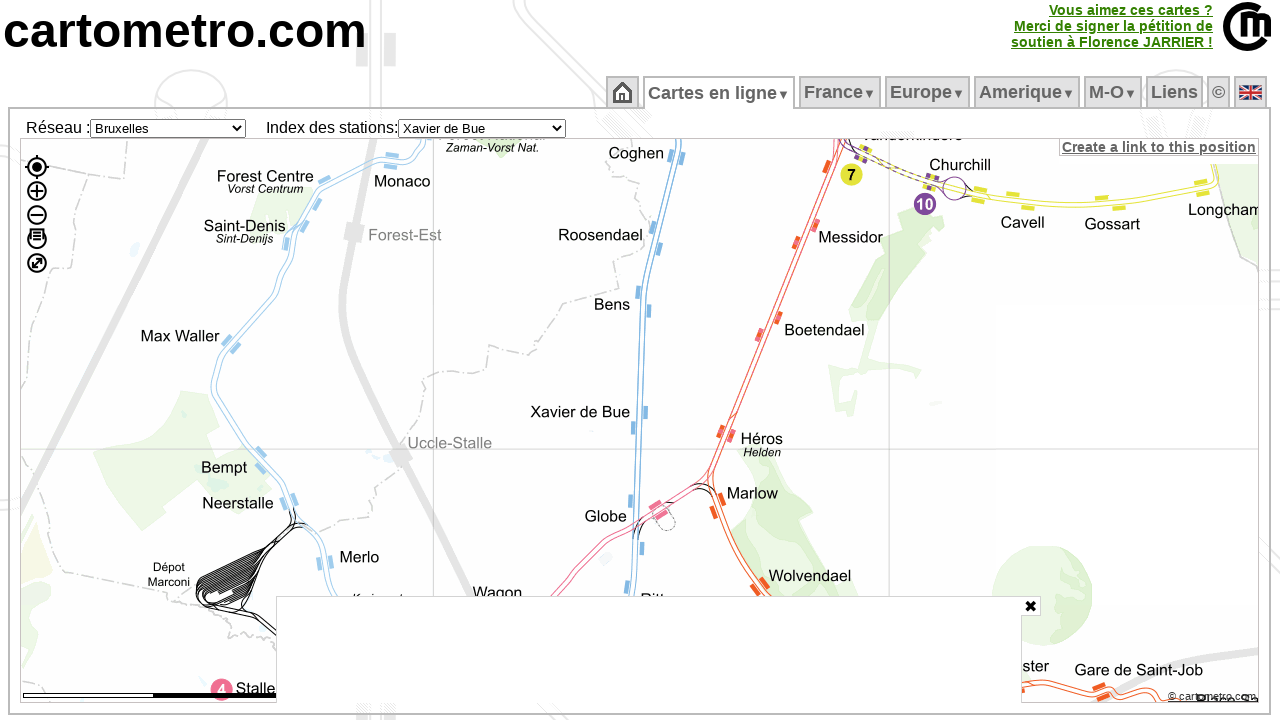

--- FILE ---
content_type: text/html; charset=UTF-8
request_url: https://cartometro.com/cartes/metro-tram-bruxelles/index.php?station=Xavier+de+Bue
body_size: 10372
content:





<html xml:lang="fr" lang="fr">
<head>

<meta name="viewport" content="width=device-width, initial-scale=1.0, maximum-scale=1.0, user-scalable=no" />

<meta name="HandheldFriendly" content="true" />
<meta http-equiv="Content-Type" content="text/html; charset=UTF-8">
<meta name="Copyright" content="Franklin JARRIER">
<meta name="Author" content="Franklin JARRIER">
  <meta http-equiv="Content-Language" content="fr">
  <title>
Carte détaillée du métro et tramway de Bruxelles (voies, ateliers)</title>
<meta NAME="Description" CONTENT="Site consacré aux métros, tramways et RER (Paris, Londres, Rome, Lyon, Lille, Bordeaux, Strasbourg, Nantes, Clermont-Ferrand, Dijon, Marseille, Montpellier, Mulhouse, Nice, Orléans, Genève, Lausanne, Turin, Milan, Los Angeles, Barcelonne, Los Angeles, Montréal...). Vous y trouverez des cartes très détaillées de ces différents réseaux.">
<meta NAME="Keywords" CONTENT="Carte, Plan, Metro, CartMetro, Paris, Metropolitain, voies, ateliers, raccordements, quai, station, géographique, VAL, OrlyVAL, CDGVAL, BEPC, Aramis, funiculaire, lyon, ficelle, lausanne, geneve, clermont-ferrand, dijon, marseille, montpellier, mulhouse, nice, milan, turin, strasbourg, lille, bordeaux, nantes, orléans, barcelona, rennes, cartes">
<meta NAME="Revisit-After" CONTENT="1 days">
<meta NAME="Robot" CONTENT="index, follow">
<meta HTTP-EQUIV="imagetoolbar" CONTENT="no">
<meta name=viewport content="width=device-width, initial-scale=1">
<script type="text/javascript" src="https://cartometro.com/carto_maps.v13.js?v=2024.1"></script>
<script type="text/javascript" src="https://cartometro.com/ol/ol.10.4.js"></script>
<script type="text/javascript" src="https://cartometro.com/ol/ol-layerswitcher.js"></script>
<script type="text/javascript" src="https://cartometro.com/ol/ol-popup.js"></script>
<script type="text/javascript" src="https://cartometro.com/ol/cm.js"></script>

<style type="text/css">
.TabActiveBackground {background:url('https://cartometro.com/images/back4.gif') repeat;} 
body { text-align:center; color: #000; background: #FFF url('https://cartometro.com/images/back2.png') repeat; margin-top: 3px; margin-bottom: 0px;margin-left: 3px; margin-right: 3px;  }
.TabOn {COLOR: #000000 !important;background:url('/images/back4.gif') repeat; }
</style>

<link rel="icon" type="image/gif" href="https://cartometro.com/favicon.gif">
<link rel="icon" type="image/svg+xml" href="https://cartometro.com/logo_noname.svg?v=2" />
<!--link rel="stylesheet" href="https://cdn.jsdelivr.net/gh/openlayers/openlayers.github.io@master/en/v6.3.1/css/ol.css" type="text/css"-->
<!--link rel="stylesheet" type="text/css" href="https://cartometro.com/ol_styles.css"-->
<link rel="stylesheet" type="text/css" href="https://cartometro.com/styles2.css">
<script data-ad-client="ca-pub-9837788223886328" async src="https://pagead2.googlesyndication.com/pagead/js/adsbygoogle.js"></script>
<link rel="stylesheet" type="text/css" href="/cookieconsent.css" />
<link rel="stylesheet" type="text/css" href="/ol/ol.10.4.css" />
<link rel="stylesheet" type="text/css" href="/ol/cm.css" />
<link rel="stylesheet" type="text/css" href="/ol/ol-layerswitcher.css" />
<link rel="stylesheet" type="text/css" href="/ol/ol-popup.css" />
<script src="/abd.js"></script>

</head>
 

<body class="mo_body">










<div style="position: relative; top: 0px; left: 0px; text-align:left; display:block; ">
<A href="https://cartometro.com"  class="pageTitle">cartometro.com</A><!--<A href="https://cartometro.com/liste-metro"  class="pageTitle">.metro</A><A href="https://cartometro.com/liste-tramway"  class="pageTitle2">.tramway</A><A href="https://cartometro.com/rer/"  class="pageTitle3">.rer</A><A href="https://cartometro.com" class="pageTitle4">.funiculaire</A>--></div>


<TABLE CELLPADDING=0 CELLSPACING=0 border=0 class="" style="position:absolute; top: 2px; right: 2px">
  <TR class="">
  <TD></td>
  <TD class="" style="text-align:right; border-right: 10px solid white !important;">

<style>
.pulselink{
    color: #44aa00;
    -webkit-animation: colorpulse 15s infinite alternate;
    animation: colorpulse 15s infinite alternate;
}
@-webkit-keyframes colorpulse {
    0%   { color: #225500; }
    25%  { color: #338000; }
    50%  { color: #44aa00; }
    75%  { color: #55d400; }
}
@keyframes colorpulse {
    0%   { color: #225500; }
    25%  { color: #338000; }
    50%  { color: #44aa00; }
    75%  { color: #55d400; }
}
</style>
	  <A href="http://florence-jarrier.net/"  class="pulselink" style=" FONT-SIZE: 14px; FONT-WEIGHT: bold;">Vous aimez ces cartes ?<br>Merci de signer la pétition de<br>soutien à Florence&nbsp;JARRIER&nbsp;!<br></A>
	  </td>
  <TD class="style1" style="width:55px !important;"><A href="https://cartometro.com" ><IMG class="pageTitle" alt="https://cartometro.com" title="https://cartometro.com" src="https://cartometro.com/images/logo.png"></A></TD>
  </TR>
</TABLE>
<br>
<TABLE CELLPADDING=0 CELLSPACING=0 class="style100;" style="width:100%;">
<TR class="style100" style="    line-height: 0px;">
<TD class="style10" >&nbsp;</td>
<TD class="style80" style="width:80%">&nbsp;</td>
<TD class="style10" >&nbsp;</td>
</TR>
<TR class="style100">
<TD class="style10" >&nbsp;</td>
<TD class="style80" style="width:80%">
<TABLE CELLPADDING=0 CELLSPACING=0 style="width:100%">
<TR id="mainTable">

<TD>
<TABLE CELLPADDING=0 CELLSPACING=0 style="width:100%">
<TR>
<TD CLASS="TabSepStart">&nbsp;</TD>
<TD CLASS="TabBorderBottom TabCommon TabOff" ><ul id="cm_menu"  style="margin: 0px; padding: 0px; ">
                <li><a style=" FONT-SIZE: 18px;" href="https://cartometro.com"><img src='https://cartometro.com/images/home.png' alt='Accueil'></a></li></ul><div style="clear:both"></div>
              </TD>
              <TD CLASS="TabSep">&nbsp;</TD><TD CLASS="TabBorderBottom TabCommon TabOn" ><ul id="cm_menu"  style="margin: 0px; padding: 0px; ">

              <li><a style=" FONT-SIZE: 18px;" href="https://cartometro.com/cartes" 
                  onmouseover="cm_open('m-cartes')" 
                  onmouseout="cm_closetime()">Cartes&nbsp;en&nbsp;ligne<small><small>&#9660;</small></small></a>
                  <div class="cm_menu" id="m-cartes" 
                      onmouseover="cm_cancelclosetime()" 
                      onmouseout="cm_closetime()">
                      <table CELLPADDING=0 CELLSPACING=0><tr><td class='cm_menu' style='vertical-align:top;text-align:center;'><div style='background-color: #BBB; color:#666; visibility: inherit; position:relative;border:0px !important;'>France/Paris&nbsp;<img class='flag' src='https://cartometro.com/images/FRA.png' alt=''></div>
<a href="https://cartometro.com/cartes/metro-paris">Metro</a>
<a href="https://cartometro.com/cartes/paris-multi">Grand Paris</a>
<a href="https://cartometro.com/cartes/paris-multi-dark">Grand Paris Sombre</a>
<a href="https://cartometro.com/cartes/rer-idf">RER</a>
<a href="https://cartometro.com/cartes/tram-paris">Tramways</a>
<a href="https://cartometro.com/cartes/tram-paris-anciens">Tramways Anciens</a>
<a href="https://cartometro.com/cartes/paris-mini">MiniPlan</a>
<div style='background-color: #BBB; color:#666; visibility: inherit; position:relative;border:0px !important;'>UK&nbsp;<img class='flag' src='https://cartometro.com/images/UNKG.png' alt=''></div>
<a href="https://cartometro.com/cartes/metro-tram-london">London detailed</a>
<a href="https://cartometro.com/cartes/lines-london">London Lines</a>
<a href="https://cartometro.com/cartes/metro-glasgow">Glasgow</a>
<div style='background-color: #BBB; color:#666; visibility: inherit; position:relative;border:0px !important;'>Belgique&nbsp;<img class='flag' src='https://cartometro.com/images/BE.png' alt=''></div>
<a href="https://cartometro.com/cartes/metro-tram-bruxelles">Bruxelles</a>
<div style='background-color: #BBB; color:#666; visibility: inherit; position:relative;border:0px !important;'>Canada&nbsp;<img class='flag' src='https://cartometro.com/images/CAN.png' alt=''></div>
<a href="https://cartometro.com/cartes/metro-tram-edmonton">Edmonton</a>
<a href="https://cartometro.com/cartes/tram-kitchener-waterloo">Kitchener-Waterloo</a>
<a href="https://cartometro.com/cartes/metro-montreal">Montreal</a>
<a href="https://cartometro.com/cartes/metro-tram-ottawa">Ottawa</a>
<a href="https://cartometro.com/cartes/metro-tram-toronto">Toronto</a>
<div style='background-color: #BBB; color:#666; visibility: inherit; position:relative;border:0px !important;'>Italie&nbsp;<img class='flag' src='https://cartometro.com/images/ITAL.png' alt=''></div>
<a href="https://cartometro.com/cartes/metro-genova">Genova</a>
<a href="https://cartometro.com/cartes/metro-milano">Milano</a>
<a href="https://cartometro.com/cartes/metro-tram-napoli">Napoli</a>
<a href="https://cartometro.com/cartes/metro-tram-roma">Roma</a>
<a href="https://cartometro.com/cartes/metro-torino">Torino</a>
<div style='background-color: #BBB; color:#666; visibility: inherit; position:relative;border:0px !important;'>Spain/España&nbsp;<img class='flag' src='https://cartometro.com/images/ES.png' alt=''></div>
<a href="https://cartometro.com/cartes/metro-tram-barcelona">Barcelona</a>
<a href="https://cartometro.com/cartes/tram-tenerife">Tenerife</a>
<div style='background-color: #BBB; color:#666; visibility: inherit; position:relative;border:0px !important;'>Sweden&nbsp;<img class='flag' src='https://cartometro.com/images/SWD.png' alt=''></div>
<a href="https://cartometro.com/cartes/train-skane">Skåne</a>
<div style='background-color: #BBB; color:#666; visibility: inherit; position:relative;border:0px !important;'>Suisse&nbsp;<img class='flag' src='https://cartometro.com/images/SUIS.png' alt=''></div>
<a href="https://cartometro.com/cartes/tram-geneve">Genève</a>
<a href="https://cartometro.com/cartes/metro-lausanne">Lausanne</a>
<div style='background-color: #BBB; color:#666; visibility: inherit; position:relative;border:0px !important;'>Luxembourg&nbsp;<img class='flag' src='https://cartometro.com/images/LUX.png' alt=''></div>
<a href="https://cartometro.com/cartes/tram-luxembourg">Luxembourg</a>
</td><td class='cm_menu'><div style='background-color: #BBB; color:#666; visibility: inherit; position:relative;border:0px !important;'>France/Régions&nbsp;<img class='flag' src='https://cartometro.com/images/FRA.png' alt=''></div>
<a href="https://cartometro.com/cartes/tram-angers">Angers</a>
<a href="https://cartometro.com/cartes/tram-aubagne">Aubagne</a>
<a href="https://cartometro.com/cartes/tram-avignon">Avignon</a>
<a href="https://cartometro.com/cartes/tram-besancon">Besancon</a>
<a href="https://cartometro.com/cartes/tram-bordeaux">Bordeaux</a>
<a href="https://cartometro.com/cartes/tram-brest">Brest</a>
<a href="https://cartometro.com/cartes/tram-caen">Caen</a>
<a href="https://cartometro.com/cartes/tram-clermont-ferrand">Clermont-Ferrand</a>
<a href="https://cartometro.com/cartes/tram-dijon">Dijon</a>
<a href="https://cartometro.com/cartes/tram-grenoble">Grenoble</a>
<a href="https://cartometro.com/cartes/tram-lehavre">Le Havre</a>
<a href="https://cartometro.com/cartes/tram-lemans">Le Mans</a>
<a href="https://cartometro.com/cartes/metro-tram-lille">Lille</a>
<a href="https://cartometro.com/cartes/metro-tram-lyon">Lyon</a>
<a href="https://cartometro.com/cartes/metro-tram-marseille">Marseille</a>
<a href="https://cartometro.com/cartes/tram-montpellier">Montpellier</a>
<a href="https://cartometro.com/cartes/tram-mulhouse">Mulhouse</a>
<a href="https://cartometro.com/cartes/tram-nancy">Nancy</a>
<a href="https://cartometro.com/cartes/tram-nantes">Nantes</a>
<a href="https://cartometro.com/cartes/tram-nice">Nice</a>
<a href="https://cartometro.com/cartes/tram-orleans">Orléans</a>
<a href="https://cartometro.com/cartes/tram-reims">Reims</a>
<a href="https://cartometro.com/cartes/metro-rennes">Rennes</a>
<a href="https://cartometro.com/cartes/tram-rouen">Rouen</a>
<a href="https://cartometro.com/cartes/tram-saint-etienne">Saint-Etienne</a>
<a href="https://cartometro.com/cartes/tram-strasbourg">Strasbourg</a>
<a href="https://cartometro.com/cartes/metro-tram-toulouse">Toulouse</a>
<a href="https://cartometro.com/cartes/tram-tours">Tours</a>
<a href="https://cartometro.com/cartes/tram-valenciennes">Valenciennes</a>
<div style='background-color: #BBB; color:#666; visibility: inherit; position:relative;border:0px !important;'>Ukraine&nbsp;<img class='flag' src='https://cartometro.com/images/UKR.png' alt=''></div>
<a href="https://cartometro.com/cartes/metro-tram-kiev">Kiev</a>
<div style='background-color: #BBB; color:#666; visibility: inherit; position:relative;border:0px !important;'>USA&nbsp;<img class='flag' src='https://cartometro.com/images/USA.png' alt=''></div>
<a href="https://cartometro.com/cartes/metro-tram-losangeles">Los Angeles</a>
<div style='background-color: #BBB; color:#666; visibility: inherit; position:relative;border:0px !important;'>UAE&nbsp;<img class='flag' src='https://cartometro.com/images/UAE.png' alt=''></div>
<a href="https://cartometro.com/cartes/metro-tram-dubai">Dubaï</a>
</td></tr></table>
                  </div>
              </li></ul><div style="clear:both"></div>
              </TD>
              <TD CLASS="TabSep">&nbsp;</TD><TD CLASS="TabBorderBottom TabCommon TabOff" ><ul id="cm_menu"  style="margin: 0px; padding: 0px; ">

                <li><a style=" FONT-SIZE: 18px;" href="https://cartometro.com/metro-paris" 
                    onmouseover="cm_open('m-France')" 
                    onmouseout="cm_closetime()">France<small><small>&#9660;</small></small></a>
                    <div class="cm_menu" id="m-France" 
                        onmouseover="cm_cancelclosetime()" 
                        onmouseout="cm_closetime()">
                        <a href="https://cartometro.com/metro-paris">Métropolitain</a>
<a href="https://cartometro.com/multi-paris">Grand Paris (multi)</a>
<a href="https://cartometro.com/rer">RER</a>
<a href="https://cartometro.com/tram-paris">Tramways</a>
<a href="https://cartometro.com/petits-trains-idf">Petits Trains</a>
<a href="https://cartometro.com/histoire">Histoire</a>
<a href="https://cartometro.com/tram-paris-anciens">Tramways Anciens</a>
<a href="https://cartometro.com/paris-mini">MiniPlan (M/T/R)</a>
<a href="https://cartometro.com/tramway-angers">Angers</a>
<a href="https://cartometro.com/tramway-aubagne">Aubagne</a>
<a href="https://cartometro.com/tramway-avignon">Avignon</a>
<a href="https://cartometro.com/tramway-besancon">Besançon</a>
<a href="https://cartometro.com/tramway-bordeaux">Bordeaux</a>
<a href="https://cartometro.com/tramway-brest">Brest</a>
<a href="https://cartometro.com/tramway-caen">Caen</a>
<a href="https://cartometro.com/tramway-clermont-ferrand">Clermont-Ferrand</a>
<a href="https://cartometro.com/tramway-dijon">Dijon</a>
<a href="https://cartometro.com/tramway-grenoble">Grenoble</a>
<a href="https://cartometro.com/tramway-lehavre">Le Havre</a>
<a href="https://cartometro.com/tramway-lemans">Le Mans</a>
<a href="https://cartometro.com/metro-tram-lille">Lille</a>
<a href="https://cartometro.com/metro-tram-lyon">Lyon</a>
<a href="https://cartometro.com/metro-tram-marseille">Marseille</a>
<a href="https://cartometro.com/tramway-montpellier">Montpellier</a>
<a href="https://cartometro.com/tramway-mulhouse">Mulhouse</a>
<a href="https://cartometro.com/tvr-nancy">Nancy</a>
<a href="https://cartometro.com/tramway-nantes">Nantes</a>
<a href="https://cartometro.com/tramway-nice">Nice</a>
<a href="https://cartometro.com/tramway-orleans">Orléans</a>
<a href="https://cartometro.com/tramway-reims">Reims</a>
<a href="https://cartometro.com/metro-rennes">Rennes</a>
<a href="https://cartometro.com/tramway-rouen">Rouen</a>
<a href="https://cartometro.com/tramway-saint-etienne">Saint-Etienne</a>
<a href="https://cartometro.com/tramway-strasbourg">Strasbourg</a>
<a href="https://cartometro.com/metro-tram-toulouse">Toulouse</a>
<a href="https://cartometro.com/tramway-tours">Tours</a>
<a href="https://cartometro.com/tramway-valenciennes">Valenciennes</a>

                    </div>
                </li></ul><div style="clear:both"></div>
              </TD>
              <TD CLASS="TabSep">&nbsp;</TD><TD CLASS="TabBorderBottom TabCommon TabOff" ><ul id="cm_menu"  style="margin: 0px; padding: 0px; ">

                <li><a style=" FONT-SIZE: 18px;" href="https://cartometro.com/metro-tram-barcelona" 
                    onmouseover="cm_open('m-Europe')" 
                    onmouseout="cm_closetime()">Europe<small><small>&#9660;</small></small></a>
                    <div class="cm_menu" id="m-Europe" 
                        onmouseover="cm_cancelclosetime()" 
                        onmouseout="cm_closetime()">
                        <a href="https://cartometro.com/metro-tram-barcelona">Barcelona</a>
<a href="https://cartometro.com/metro-tram-bruxelles">Bruxelles</a>
<a href="https://cartometro.com/metro-genova">Genova</a>
<a href="https://cartometro.com/tramway-geneve">Geneve</a>
<a href="https://cartometro.com/metro-tram-kiev">Kiev</a>
<a href="https://cartometro.com/metro-lausanne">Lausanne</a>
<a href="https://cartometro.com/metro-tram-london">London</a>
<a href="https://cartometro.com/lines-london">London Lines</a>
<a href="https://cartometro.com/tramway-luxembourg">Luxembourg</a>
<a href="https://cartometro.com/metro-glasgow">Glasgow</a>
<a href="https://cartometro.com/metro-milano">Milano</a>
<a href="https://cartometro.com/metro-tram-napoli">Napoli</a>
<a href="https://cartometro.com/metro-tram-roma">Roma</a>
<a href="https://cartometro.com/train-skane">Skåne</a>
<a href="https://cartometro.com/tramway-tenerife">Tenerife</a>
<a href="https://cartometro.com/metro-torino">Torino</a>

                    </div>
                </li></ul><div style="clear:both"></div>
              </TD>
              <TD CLASS="TabSep">&nbsp;</TD><TD CLASS="TabBorderBottom TabCommon TabOff" ><ul id="cm_menu"  style="margin: 0px; padding: 0px; ">

                <li><a style=" FONT-SIZE: 18px;" href="https://cartometro.com/tramway-kitchener-waterloo" 
                    onmouseover="cm_open('m-Amerique')" 
                    onmouseout="cm_closetime()">Amerique<small><small>&#9660;</small></small></a>
                    <div class="cm_menu" id="m-Amerique" 
                        onmouseover="cm_cancelclosetime()" 
                        onmouseout="cm_closetime()">
                        <a href="https://cartometro.com/tramway-kitchener-waterloo">Kitchener-Waterloo</a>
<a href="https://cartometro.com/metro-tram-losangeles">Los Angeles</a>
<a href="https://cartometro.com/metro-tram-edmonton">Edmonton</a>
<a href="https://cartometro.com/metro-montreal">Montréal</a>
<a href="https://cartometro.com/metro-tram-ottawa">Ottawa</a>
<a href="https://cartometro.com/metro-tram-toronto">Toronto</a>

                    </div>
                </li></ul><div style="clear:both"></div>
              </TD>
              <TD CLASS="TabSep">&nbsp;</TD><TD CLASS="TabBorderBottom TabCommon TabOff" ><ul id="cm_menu"  style="margin: 0px; padding: 0px; ">

                <li><a style=" FONT-SIZE: 18px;" href="https://cartometro.com/metro-tram-dubai" 
                    onmouseover="cm_open('m-Moyen&#8209;Orient')" 
                    onmouseout="cm_closetime()">M&#8209;O<small><small>&#9660;</small></small></a>
                    <div class="cm_menu" id="m-Moyen&amp;#8209;Orient" 
                        onmouseover="cm_cancelclosetime()" 
                        onmouseout="cm_closetime()">
                        <a href="https://cartometro.com/metro-tram-dubai">Dubai</a>

                    </div>
                </li></ul><div style="clear:both"></div>
              </TD>
              <TD CLASS="TabSep">&nbsp;</TD><TD CLASS="TabBorderBottom TabCommon TabOff" ><ul id="cm_menu"  style="margin: 0px; padding: 0px; ">
                <li><a style=" FONT-SIZE: 18px;" href="https://cartometro.com/en-savoir-plus">Liens</a></li></ul><div style="clear:both"></div>
              </TD>
              <TD CLASS="TabSep">&nbsp;</TD><TD CLASS="TabBorderBottom TabCommon TabOff" ><ul id="cm_menu"  style="margin: 0px; padding: 0px; ">
                <li><a style=" FONT-SIZE: 18px;" href="https://cartometro.com/infos-droits">&copy</a></li></ul><div style="clear:both"></div>
              </TD>
              <TD CLASS="TabSep">&nbsp;</TD><TD CLASS="TabBorderBottom TabCommon TabOff" ><ul id="cm_menu"  style="margin: 0px; padding: 0px; ">
                <li><a style=" FONT-SIZE: 18px;" href="https://cartometro.com/en"><img class='flag' src='https://cartometro.com/images/UNKG.png' alt='English'></a></li></ul><div style="clear:both"></div>
              </TD>
              <TD CLASS="TabSep">&nbsp;</TD></TR>
</TABLE>
</TD>
</TR>

<TR>
<TD style="; text-align: left" CLASS="TabContent TabActiveBackground TabActiveBorderLeftRight TabContentBottom" valign="top">


<style>
#carte_cm_300_600:after { 
            margin: 3rem; 
            content: "Oups, adblock est actif et bloque certaines images...";
            position: absolute; 
            transform: rotate(0deg); 
            -webkit-transform: rotate(0deg); 
            color: rgb(240, 0, 0); 
            top: 0; 
            left: 0; 
            z-index: -1; 
} 
</style>


<DIV class="masterMap"> 
  <table STYLE="height: 100%; width:100px" CELLPADDING=0 CELLSPACING=0 border=0 >
  <tr id="mainTable1" style="width:100px">
  <td style="width:5%">
  
  
  <table STYLE="height: 100%; width:100%" CELLPADDING=0 CELLSPACING=0 border=0 >
  <tr id="mainTable2" style="width:100px;">
<td valign="middle" class="" style="white-space: nowrap; text-align: right; width:5%">Réseau :  </td><td style="width:5%">
<form action="" style="padding:0px; border:0px; margin:0px; "><select size=1 name="choix" 
        onChange="if (this.form.choix.options[this.form.choix.options.selectedIndex].value != '') document.location.href=(this.form.choix.options[this.form.choix.options.selectedIndex].value)" 
        ><optgroup label="&bull;Belgique">
<option value="https://cartometro.com/cartes/metro-tram-bruxelles" selected >Bruxelles</option>
</optgroup>
<optgroup label="&bull;Canada">
<option value="https://cartometro.com/cartes/metro-tram-edmonton" >Edmonton</option>
<option value="https://cartometro.com/cartes/tram-kitchener-waterloo" >Kitchener-Waterloo</option>
<option value="https://cartometro.com/cartes/metro-montreal" >Montreal</option>
<option value="https://cartometro.com/cartes/metro-tram-ottawa" >Ottawa</option>
<option value="https://cartometro.com/cartes/metro-tram-toronto" >Toronto</option>
</optgroup>
<optgroup label="&bull;France/Paris">
<option value="https://cartometro.com/cartes/metro-paris" >Metro</option>
<option value="https://cartometro.com/cartes/paris-multi" >Grand Paris</option>
<option value="https://cartometro.com/cartes/paris-multi-dark" >Grand Paris Sombre</option>
<option value="https://cartometro.com/cartes/rer-idf" >RER</option>
<option value="https://cartometro.com/cartes/tram-paris" >Tramways</option>
<option value="https://cartometro.com/cartes/tram-paris-anciens" >Tramways Anciens</option>
<option value="https://cartometro.com/cartes/paris-mini" >MiniPlan</option>
<option value="https://cartometro.com/cartes/chemin-de-fer-des-chantereines" >Chantereines</option>
<option value="https://cartometro.com/cartes/jardin-acclimatation" >Acclimatation</option>
</optgroup>
<optgroup label="&bull;France/Régions">
<option value="https://cartometro.com/cartes/tram-angers" >Angers</option>
<option value="https://cartometro.com/cartes/tram-aubagne" >Aubagne</option>
<option value="https://cartometro.com/cartes/tram-avignon" >Avignon</option>
<option value="https://cartometro.com/cartes/tram-besancon" >Besancon</option>
<option value="https://cartometro.com/cartes/tram-bordeaux" >Bordeaux</option>
<option value="https://cartometro.com/cartes/tram-brest" >Brest</option>
<option value="https://cartometro.com/cartes/tram-caen" >Caen</option>
<option value="https://cartometro.com/cartes/tram-clermont-ferrand" >Clermont-Ferrand</option>
<option value="https://cartometro.com/cartes/tram-dijon" >Dijon</option>
<option value="https://cartometro.com/cartes/tram-grenoble" >Grenoble</option>
<option value="https://cartometro.com/cartes/tram-lehavre" >Le Havre</option>
<option value="https://cartometro.com/cartes/tram-lemans" >Le Mans</option>
<option value="https://cartometro.com/cartes/metro-tram-lille" >Lille</option>
<option value="https://cartometro.com/cartes/metro-tram-lyon" >Lyon</option>
<option value="https://cartometro.com/cartes/metro-tram-marseille" >Marseille</option>
<option value="https://cartometro.com/cartes/tram-montpellier" >Montpellier</option>
<option value="https://cartometro.com/cartes/tram-mulhouse" >Mulhouse</option>
<option value="https://cartometro.com/cartes/tram-nancy" >Nancy</option>
<option value="https://cartometro.com/cartes/tram-nantes" >Nantes</option>
<option value="https://cartometro.com/cartes/tram-nice" >Nice</option>
<option value="https://cartometro.com/cartes/tram-orleans" >Orléans</option>
<option value="https://cartometro.com/cartes/tram-reims" >Reims</option>
<option value="https://cartometro.com/cartes/metro-rennes" >Rennes</option>
<option value="https://cartometro.com/cartes/tram-rouen" >Rouen</option>
<option value="https://cartometro.com/cartes/tram-saint-etienne" >Saint-Etienne</option>
<option value="https://cartometro.com/cartes/tram-strasbourg" >Strasbourg</option>
<option value="https://cartometro.com/cartes/metro-tram-toulouse" >Toulouse</option>
<option value="https://cartometro.com/cartes/tram-tours" >Tours</option>
<option value="https://cartometro.com/cartes/tram-valenciennes" >Valenciennes</option>
</optgroup>
<optgroup label="&bull;Italie">
<option value="https://cartometro.com/cartes/metro-genova" >Genova</option>
<option value="https://cartometro.com/cartes/metro-milano" >Milano</option>
<option value="https://cartometro.com/cartes/metro-tram-napoli" >Napoli</option>
<option value="https://cartometro.com/cartes/metro-tram-roma" >Roma</option>
<option value="https://cartometro.com/cartes/metro-torino" >Torino</option>
</optgroup>
<optgroup label="&bull;Luxembourg">
<option value="https://cartometro.com/cartes/tram-luxembourg" >Luxembourg</option>
</optgroup>
<optgroup label="&bull;Spain/España">
<option value="https://cartometro.com/cartes/metro-tram-barcelona" >Barcelona</option>
<option value="https://cartometro.com/cartes/tram-tenerife" >Tenerife</option>
</optgroup>
<optgroup label="&bull;Suisse">
<option value="https://cartometro.com/cartes/tram-geneve" >Genève</option>
<option value="https://cartometro.com/cartes/metro-lausanne" >Lausanne</option>
</optgroup>
<optgroup label="&bull;Sweden">
<option value="https://cartometro.com/cartes/train-skane" >Skåne</option>
</optgroup>
<optgroup label="&bull;UAE">
<option value="https://cartometro.com/cartes/metro-tram-dubai" >Dubaï</option>
</optgroup>
<optgroup label="&bull;UK">
<option value="https://cartometro.com/cartes/metro-tram-london" >London detailed</option>
<option value="https://cartometro.com/cartes/lines-london" >London Lines</option>
<option value="https://cartometro.com/cartes/metro-glasgow" >Glasgow</option>
</optgroup>
<optgroup label="&bull;Ukraine">
<option value="https://cartometro.com/cartes/metro-tram-kiev" >Kiev</option>
</optgroup>
<optgroup label="&bull;USA">
<option value="https://cartometro.com/cartes/metro-tram-losangeles" >Los Angeles</option>
</optgroup>
</select></form>


  </td>
  <td valign="middle" class="" style="white-space: nowrap; text-align: right; width:5%">
&nbsp;&nbsp;Index des stations:  </td>
  <td valign="middle" class="" style="white-space: nowrap; text-align: left; font-family: verdana, times, sans-serif ; font-size: 8pt; width:5%">
<form action="" style="padding:0px; border:0px; margin:0px; "><select size=1 name="choix" 
        onChange="if (this.form.choix.options[this.form.choix.options.selectedIndex].value != '') document.location.href=(this.form.choix.options[this.form.choix.options.selectedIndex].value)" 
        >
      <option value="https://cartometro.com/cartes/metro-tram-bruxelles/index.php?station=Abbaye">Abbaye</option>
<option value="https://cartometro.com/cartes/metro-tram-bruxelles/index.php?station=Acacias">Acacias</option>
<option value="https://cartometro.com/cartes/metro-tram-bruxelles/index.php?station=Albert+I">Albert I</option>
<option value="https://cartometro.com/cartes/metro-tram-bruxelles/index.php?station=Albert">Albert</option>
<option value="https://cartometro.com/cartes/metro-tram-bruxelles/index.php?station=Alcyons">Alcyons</option>
<option value="https://cartometro.com/cartes/metro-tram-bruxelles/index.php?station=Alma">Alma</option>
<option value="https://cartometro.com/cartes/metro-tram-bruxelles/index.php?station=Alphonse+XIII">Alphonse XIII</option>
<option value="https://cartometro.com/cartes/metro-tram-bruxelles/index.php?station=Altitude+Cent">Altitude Cent</option>
<option value="https://cartometro.com/cartes/metro-tram-bruxelles/index.php?station=Amitie">Amitie</option>
<option value="https://cartometro.com/cartes/metro-tram-bruxelles/index.php?station=Ancienne+Barri%C3%A8re">Ancienne Barrière</option>
<option value="https://cartometro.com/cartes/metro-tram-bruxelles/index.php?station=Anneessens">Anneessens</option>
<option value="https://cartometro.com/cartes/metro-tram-bruxelles/index.php?station=Araucaria">Araucaria</option>
<option value="https://cartometro.com/cartes/metro-tram-bruxelles/index.php?station=Arbre+Ballon">Arbre Ballon</option>
<option value="https://cartometro.com/cartes/metro-tram-bruxelles/index.php?station=Arsenal">Arsenal</option>
<option value="https://cartometro.com/cartes/metro-tram-bruxelles/index.php?station=Arts+Et+Metiers">Arts Et Metiers</option>
<option value="https://cartometro.com/cartes/metro-tram-bruxelles/index.php?station=Arts-loi">Arts-loi</option>
<option value="https://cartometro.com/cartes/metro-tram-bruxelles/index.php?station=Auderghem-foret">Auderghem-foret</option>
<option value="https://cartometro.com/cartes/metro-tram-bruxelles/index.php?station=Auderghem-shopping">Auderghem-shopping</option>
<option value="https://cartometro.com/cartes/metro-tram-bruxelles/index.php?station=Aumale">Aumale</option>
<option value="https://cartometro.com/cartes/metro-tram-bruxelles/index.php?station=Avenue+Du+Roi">Avenue Du Roi</option>
<option value="https://cartometro.com/cartes/metro-tram-bruxelles/index.php?station=Aviation">Aviation</option>
<option value="https://cartometro.com/cartes/metro-tram-bruxelles/index.php?station=Azur">Azur</option>
<option value="https://cartometro.com/cartes/metro-tram-bruxelles/index.php?station=Bailli">Bailli</option>
<option value="https://cartometro.com/cartes/metro-tram-bruxelles/index.php?station=Ban-eik">Ban-eik</option>
<option value="https://cartometro.com/cartes/metro-tram-bruxelles/index.php?station=Bara">Bara</option>
<option value="https://cartometro.com/cartes/metro-tram-bruxelles/index.php?station=Barriere">Barriere</option>
<option value="https://cartometro.com/cartes/metro-tram-bruxelles/index.php?station=Bascule">Bascule</option>
<option value="https://cartometro.com/cartes/metro-tram-bruxelles/index.php?station=Bayens">Bayens</option>
<option value="https://cartometro.com/cartes/metro-tram-bruxelles/index.php?station=Beaulieu">Beaulieu</option>
<option value="https://cartometro.com/cartes/metro-tram-bruxelles/index.php?station=Beekkant">Beekkant</option>
<option value="https://cartometro.com/cartes/metro-tram-bruxelles/index.php?station=Bel-Air">Bel-Air</option>
<option value="https://cartometro.com/cartes/metro-tram-bruxelles/index.php?station=Belgica">Belgica</option>
<option value="https://cartometro.com/cartes/metro-tram-bruxelles/index.php?station=Bempt">Bempt</option>
<option value="https://cartometro.com/cartes/metro-tram-bruxelles/index.php?station=Bens">Bens</option>
<option value="https://cartometro.com/cartes/metro-tram-bruxelles/index.php?station=Berchem+Station">Berchem Station</option>
<option value="https://cartometro.com/cartes/metro-tram-bruxelles/index.php?station=Berchem">Berchem</option>
<option value="https://cartometro.com/cartes/metro-tram-bruxelles/index.php?station=Berkendael">Berkendael</option>
<option value="https://cartometro.com/cartes/metro-tram-bruxelles/index.php?station=Berthelot">Berthelot</option>
<option value="https://cartometro.com/cartes/metro-tram-bruxelles/index.php?station=Besme">Besme</option>
<option value="https://cartometro.com/cartes/metro-tram-bruxelles/index.php?station=Bethleem">Bethleem</option>
<option value="https://cartometro.com/cartes/metro-tram-bruxelles/index.php?station=Bienfaiteurs">Bienfaiteurs</option>
<option value="https://cartometro.com/cartes/metro-tram-bruxelles/index.php?station=Bizet">Bizet</option>
<option value="https://cartometro.com/cartes/metro-tram-bruxelles/index.php?station=Bockstael">Bockstael</option>
<option value="https://cartometro.com/cartes/metro-tram-bruxelles/index.php?station=Bodeghem">Bodeghem</option>
<option value="https://cartometro.com/cartes/metro-tram-bruxelles/index.php?station=Boetendael">Boetendael</option>
<option value="https://cartometro.com/cartes/metro-tram-bruxelles/index.php?station=Boileau">Boileau</option>
<option value="https://cartometro.com/cartes/metro-tram-bruxelles/index.php?station=Boitsfort+Gare">Boitsfort Gare</option>
<option value="https://cartometro.com/cartes/metro-tram-bruxelles/index.php?station=Boondael+Gare">Boondael Gare</option>
<option value="https://cartometro.com/cartes/metro-tram-bruxelles/index.php?station=Bordet+Station">Bordet Station</option>
<option value="https://cartometro.com/cartes/metro-tram-bruxelles/index.php?station=Bossaert-basilique">Bossaert-basilique</option>
<option value="https://cartometro.com/cartes/metro-tram-bruxelles/index.php?station=Botanique">Botanique</option>
<option value="https://cartometro.com/cartes/metro-tram-bruxelles/index.php?station=Bourse">Bourse</option>
<option value="https://cartometro.com/cartes/metro-tram-bruxelles/index.php?station=Bresil">Bresil</option>
<option value="https://cartometro.com/cartes/metro-tram-bruxelles/index.php?station=Broustin">Broustin</option>
<option value="https://cartometro.com/cartes/metro-tram-bruxelles/index.php?station=Brusselsesteenweg">Brusselsesteenweg</option>
<option value="https://cartometro.com/cartes/metro-tram-bruxelles/index.php?station=Bruxellois">Bruxellois</option>
<option value="https://cartometro.com/cartes/metro-tram-bruxelles/index.php?station=Buissonnets">Buissonnets</option>
<option value="https://cartometro.com/cartes/metro-tram-bruxelles/index.php?station=Buyl">Buyl</option>
<option value="https://cartometro.com/cartes/metro-tram-bruxelles/index.php?station=CERIA">CERIA</option>
<option value="https://cartometro.com/cartes/metro-tram-bruxelles/index.php?station=Cambre-etoile">Cambre-etoile</option>
<option value="https://cartometro.com/cartes/metro-tram-bruxelles/index.php?station=Carrefour+Stalle">Carrefour Stalle</option>
<option value="https://cartometro.com/cartes/metro-tram-bruxelles/index.php?station=Cavell">Cavell</option>
<option value="https://cartometro.com/cartes/metro-tram-bruxelles/index.php?station=Centenaire">Centenaire</option>
<option value="https://cartometro.com/cartes/metro-tram-bruxelles/index.php?station=Chataignes">Chataignes</option>
<option value="https://cartometro.com/cartes/metro-tram-bruxelles/index.php?station=Chateau+d%27Or">Chateau d'Or</option>
<option value="https://cartometro.com/cartes/metro-tram-bruxelles/index.php?station=Chazal">Chazal</option>
<option value="https://cartometro.com/cartes/metro-tram-bruxelles/index.php?station=Chien+Vert">Chien Vert</option>
<option value="https://cartometro.com/cartes/metro-tram-bruxelles/index.php?station=Churchill">Churchill</option>
<option value="https://cartometro.com/cartes/metro-tram-bruxelles/index.php?station=Cimetiere+de+Jette">Cimetiere de Jette</option>
<option value="https://cartometro.com/cartes/metro-tram-bruxelles/index.php?station=Cl%C3%A9menceau">Clémenceau</option>
<option value="https://cartometro.com/cartes/metro-tram-bruxelles/index.php?station=Coccinelles">Coccinelles</option>
<option value="https://cartometro.com/cartes/metro-tram-bruxelles/index.php?station=Coghen">Coghen</option>
<option value="https://cartometro.com/cartes/metro-tram-bruxelles/index.php?station=College+Sacre-Coeur">College Sacre-Coeur</option>
<option value="https://cartometro.com/cartes/metro-tram-bruxelles/index.php?station=Combaz">Combaz</option>
<option value="https://cartometro.com/cartes/metro-tram-bruxelles/index.php?station=Comte+de+Flandre">Comte de Flandre</option>
<option value="https://cartometro.com/cartes/metro-tram-bruxelles/index.php?station=Congres">Congres</option>
<option value="https://cartometro.com/cartes/metro-tram-bruxelles/index.php?station=Conseil">Conseil</option>
<option value="https://cartometro.com/cartes/metro-tram-bruxelles/index.php?station=Coteaux">Coteaux</option>
<option value="https://cartometro.com/cartes/metro-tram-bruxelles/index.php?station=Crainhem">Crainhem</option>
<option value="https://cartometro.com/cartes/metro-tram-bruxelles/index.php?station=Crematorium">Crematorium</option>
<option value="https://cartometro.com/cartes/metro-tram-bruxelles/index.php?station=Cureghem">Cureghem</option>
<option value="https://cartometro.com/cartes/metro-tram-bruxelles/index.php?station=Da+Vinci">Da Vinci</option>
<option value="https://cartometro.com/cartes/metro-tram-bruxelles/index.php?station=Darwin">Darwin</option>
<option value="https://cartometro.com/cartes/metro-tram-bruxelles/index.php?station=Dautzenberg">Dautzenberg</option>
<option value="https://cartometro.com/cartes/metro-tram-bruxelles/index.php?station=De+Brouckere">De Brouckere</option>
<option value="https://cartometro.com/cartes/metro-tram-bruxelles/index.php?station=De+Burbure">De Burbure</option>
<option value="https://cartometro.com/cartes/metro-tram-bruxelles/index.php?station=De+Villalobar">De Villalobar</option>
<option value="https://cartometro.com/cartes/metro-tram-bruxelles/index.php?station=De+Wand">De Wand</option>
<option value="https://cartometro.com/cartes/metro-tram-bruxelles/index.php?station=Defacqz">Defacqz</option>
<option value="https://cartometro.com/cartes/metro-tram-bruxelles/index.php?station=Delacroix">Delacroix</option>
<option value="https://cartometro.com/cartes/metro-tram-bruxelles/index.php?station=Delleur">Delleur</option>
<option value="https://cartometro.com/cartes/metro-tram-bruxelles/index.php?station=Delta">Delta</option>
<option value="https://cartometro.com/cartes/metro-tram-bruxelles/index.php?station=Demey">Demey</option>
<option value="https://cartometro.com/cartes/metro-tram-bruxelles/index.php?station=Demineurs">Demineurs</option>
<option value="https://cartometro.com/cartes/metro-tram-bruxelles/index.php?station=Demolder">Demolder</option>
<option value="https://cartometro.com/cartes/metro-tram-bruxelles/index.php?station=Diamant">Diamant</option>
<option value="https://cartometro.com/cartes/metro-tram-bruxelles/index.php?station=Dieweg">Dieweg</option>
<option value="https://cartometro.com/cartes/metro-tram-bruxelles/index.php?station=Docks+Bruxsel">Docks Bruxsel</option>
<option value="https://cartometro.com/cartes/metro-tram-bruxelles/index.php?station=Douvres">Douvres</option>
<option value="https://cartometro.com/cartes/metro-tram-bruxelles/index.php?station=Dreve+Des+Brules">Dreve Des Brules</option>
<option value="https://cartometro.com/cartes/metro-tram-bruxelles/index.php?station=Drogenbos+Chateau">Drogenbos Chateau</option>
<option value="https://cartometro.com/cartes/metro-tram-bruxelles/index.php?station=Duchesse+de+Brabant">Duchesse de Brabant</option>
<option value="https://cartometro.com/cartes/metro-tram-bruxelles/index.php?station=Eddy+Merckx">Eddy Merckx</option>
<option value="https://cartometro.com/cartes/metro-tram-bruxelles/index.php?station=Eenens">Eenens</option>
<option value="https://cartometro.com/cartes/metro-tram-bruxelles/index.php?station=Egide+Van+Ophem">Egide Van Ophem</option>
<option value="https://cartometro.com/cartes/metro-tram-bruxelles/index.php?station=%C3%89glantiers">Églantiers</option>
<option value="https://cartometro.com/cartes/metro-tram-bruxelles/index.php?station=Eglise+Saint-Antoine">Eglise Saint-Antoine</option>
<option value="https://cartometro.com/cartes/metro-tram-bruxelles/index.php?station=Eglise+Saint-Servais">Eglise Saint-Servais</option>
<option value="https://cartometro.com/cartes/metro-tram-bruxelles/index.php?station=Empain">Empain</option>
<option value="https://cartometro.com/cartes/metro-tram-bruxelles/index.php?station=Engeland">Engeland</option>
<option value="https://cartometro.com/cartes/metro-tram-bruxelles/index.php?station=Erasme">Erasme</option>
<option value="https://cartometro.com/cartes/metro-tram-bruxelles/index.php?station=Ernest+Salu">Ernest Salu</option>
<option value="https://cartometro.com/cartes/metro-tram-bruxelles/index.php?station=Escrime">Escrime</option>
<option value="https://cartometro.com/cartes/metro-tram-bruxelles/index.php?station=Esplanade">Esplanade</option>
<option value="https://cartometro.com/cartes/metro-tram-bruxelles/index.php?station=Etangs+Noirs">Etangs Noirs</option>
<option value="https://cartometro.com/cartes/metro-tram-bruxelles/index.php?station=Etterbeek+Gare">Etterbeek Gare</option>
<option value="https://cartometro.com/cartes/metro-tram-bruxelles/index.php?station=Evere+Shopping">Evere Shopping</option>
<option value="https://cartometro.com/cartes/metro-tram-bruxelles/index.php?station=Exposition">Exposition</option>
<option value="https://cartometro.com/cartes/metro-tram-bruxelles/index.php?station=Faider">Faider</option>
<option value="https://cartometro.com/cartes/metro-tram-bruxelles/index.php?station=Fauconnerie">Fauconnerie</option>
<option value="https://cartometro.com/cartes/metro-tram-bruxelles/index.php?station=Fiennes">Fiennes</option>
<option value="https://cartometro.com/cartes/metro-tram-bruxelles/index.php?station=Flagey">Flagey</option>
<option value="https://cartometro.com/cartes/metro-tram-bruxelles/index.php?station=Fond%27roy">Fond'roy</option>
<option value="https://cartometro.com/cartes/metro-tram-bruxelles/index.php?station=Fonson">Fonson</option>
<option value="https://cartometro.com/cartes/metro-tram-bruxelles/index.php?station=Forest+Centre">Forest Centre</option>
<option value="https://cartometro.com/cartes/metro-tram-bruxelles/index.php?station=Fort-Jaco">Fort-Jaco</option>
<option value="https://cartometro.com/cartes/metro-tram-bruxelles/index.php?station=Foyer+Jettois">Foyer Jettois</option>
<option value="https://cartometro.com/cartes/metro-tram-bruxelles/index.php?station=Foyer+Schaerbeekois">Foyer Schaerbeekois</option>
<option value="https://cartometro.com/cartes/metro-tram-bruxelles/index.php?station=Frans+Hals">Frans Hals</option>
<option value="https://cartometro.com/cartes/metro-tram-bruxelles/index.php?station=GJ+Martin">GJ Martin</option>
<option value="https://cartometro.com/cartes/metro-tram-bruxelles/index.php?station=Gallait">Gallait</option>
<option value="https://cartometro.com/cartes/metro-tram-bruxelles/index.php?station=Gare+Centrale">Gare Centrale</option>
<option value="https://cartometro.com/cartes/metro-tram-bruxelles/index.php?station=Gare+Du+Midi">Gare Du Midi</option>
<option value="https://cartometro.com/cartes/metro-tram-bruxelles/index.php?station=Gare+Du+Nord">Gare Du Nord</option>
<option value="https://cartometro.com/cartes/metro-tram-bruxelles/index.php?station=Gare+de+Jette">Gare de Jette</option>
<option value="https://cartometro.com/cartes/metro-tram-bruxelles/index.php?station=Gare+de+Saint-Job">Gare de Saint-Job</option>
<option value="https://cartometro.com/cartes/metro-tram-bruxelles/index.php?station=Gare+de+l%27Ouest">Gare de l'Ouest</option>
<option value="https://cartometro.com/cartes/metro-tram-bruxelles/index.php?station=Genot">Genot</option>
<option value="https://cartometro.com/cartes/metro-tram-bruxelles/index.php?station=Georges+Henri">Georges Henri</option>
<option value="https://cartometro.com/cartes/metro-tram-bruxelles/index.php?station=Germoir">Germoir</option>
<option value="https://cartometro.com/cartes/metro-tram-bruxelles/index.php?station=Gillon">Gillon</option>
<option value="https://cartometro.com/cartes/metro-tram-bruxelles/index.php?station=Globe">Globe</option>
<option value="https://cartometro.com/cartes/metro-tram-bruxelles/index.php?station=Goffin">Goffin</option>
<option value="https://cartometro.com/cartes/metro-tram-bruxelles/index.php?station=Gossart">Gossart</option>
<option value="https://cartometro.com/cartes/metro-tram-bruxelles/index.php?station=Grand%27Route">Grand'Route</option>
<option value="https://cartometro.com/cartes/metro-tram-bruxelles/index.php?station=Gribaumont">Gribaumont</option>
<option value="https://cartometro.com/cartes/metro-tram-bruxelles/index.php?station=Groot-Bijgaarden">Groot-Bijgaarden</option>
<option value="https://cartometro.com/cartes/metro-tram-bruxelles/index.php?station=Guillaume+Tell">Guillaume Tell</option>
<option value="https://cartometro.com/cartes/metro-tram-bruxelles/index.php?station=Guillaume+de+Greef">Guillaume de Greef</option>
<option value="https://cartometro.com/cartes/metro-tram-bruxelles/index.php?station=Hankar">Hankar</option>
<option value="https://cartometro.com/cartes/metro-tram-bruxelles/index.php?station=Hansen-soulie">Hansen-soulie</option>
<option value="https://cartometro.com/cartes/metro-tram-bruxelles/index.php?station=Heembeek">Heembeek</option>
<option value="https://cartometro.com/cartes/metro-tram-bruxelles/index.php?station=Heliotropes">Heliotropes</option>
<option value="https://cartometro.com/cartes/metro-tram-bruxelles/index.php?station=Helmet">Helmet</option>
<option value="https://cartometro.com/cartes/metro-tram-bruxelles/index.php?station=Heros">Heros</option>
<option value="https://cartometro.com/cartes/metro-tram-bruxelles/index.php?station=Herrmann-Debroux">Herrmann-Debroux</option>
<option value="https://cartometro.com/cartes/metro-tram-bruxelles/index.php?station=Heysel">Heysel</option>
<option value="https://cartometro.com/cartes/metro-tram-bruxelles/index.php?station=Hippodrome+de+Boitsfort">Hippodrome de Boitsfort</option>
<option value="https://cartometro.com/cartes/metro-tram-bruxelles/index.php?station=Hopital+Brugmann">Hopital Brugmann</option>
<option value="https://cartometro.com/cartes/metro-tram-bruxelles/index.php?station=Hopital+Paul+Brien">Hopital Paul Brien</option>
<option value="https://cartometro.com/cartes/metro-tram-bruxelles/index.php?station=Horta">Horta</option>
<option value="https://cartometro.com/cartes/metro-tram-bruxelles/index.php?station=Hotel+Des+Monnaies">Hotel Des Monnaies</option>
<option value="https://cartometro.com/cartes/metro-tram-bruxelles/index.php?station=Houba-brugmann">Houba-brugmann</option>
<option value="https://cartometro.com/cartes/metro-tram-bruxelles/index.php?station=Hunderenveld">Hunderenveld</option>
<option value="https://cartometro.com/cartes/metro-tram-bruxelles/index.php?station=ICHEC">ICHEC</option>
<option value="https://cartometro.com/cartes/metro-tram-bruxelles/index.php?station=Imprimerie">Imprimerie</option>
<option value="https://cartometro.com/cartes/metro-tram-bruxelles/index.php?station=Jacobs+Fontaine">Jacobs Fontaine</option>
<option value="https://cartometro.com/cartes/metro-tram-bruxelles/index.php?station=Jacques+Brel">Jacques Brel</option>
<option value="https://cartometro.com/cartes/metro-tram-bruxelles/index.php?station=Janson">Janson</option>
<option value="https://cartometro.com/cartes/metro-tram-bruxelles/index.php?station=Jeanne+Herreman">Jeanne Herreman</option>
<option value="https://cartometro.com/cartes/metro-tram-bruxelles/index.php?station=Jeanne">Jeanne</option>
<option value="https://cartometro.com/cartes/metro-tram-bruxelles/index.php?station=Joseph+Baeck">Joseph Baeck</option>
<option value="https://cartometro.com/cartes/metro-tram-bruxelles/index.php?station=Josephine-charlotte">Josephine-charlotte</option>
<option value="https://cartometro.com/cartes/metro-tram-bruxelles/index.php?station=Jubile">Jubile</option>
<option value="https://cartometro.com/cartes/metro-tram-bruxelles/index.php?station=Jules+Cesar">Jules Cesar</option>
<option value="https://cartometro.com/cartes/metro-tram-bruxelles/index.php?station=Jules+de+Trooz">Jules de Trooz</option>
<option value="https://cartometro.com/cartes/metro-tram-bruxelles/index.php?station=Jupiter">Jupiter</option>
<option value="https://cartometro.com/cartes/metro-tram-bruxelles/index.php?station=Karreveld">Karreveld</option>
<option value="https://cartometro.com/cartes/metro-tram-bruxelles/index.php?station=Keyenbempt">Keyenbempt</option>
<option value="https://cartometro.com/cartes/metro-tram-bruxelles/index.php?station=La+Chasse">La Chasse</option>
<option value="https://cartometro.com/cartes/metro-tram-bruxelles/index.php?station=La+Roue">La Roue</option>
<option value="https://cartometro.com/cartes/metro-tram-bruxelles/index.php?station=Lancaster">Lancaster</option>
<option value="https://cartometro.com/cartes/metro-tram-bruxelles/index.php?station=Lefrancq">Lefrancq</option>
<option value="https://cartometro.com/cartes/metro-tram-bruxelles/index.php?station=Legrand">Legrand</option>
<option value="https://cartometro.com/cartes/metro-tram-bruxelles/index.php?station=Lekaerts">Lekaerts</option>
<option value="https://cartometro.com/cartes/metro-tram-bruxelles/index.php?station=Lemonnier">Lemonnier</option>
<option value="https://cartometro.com/cartes/metro-tram-bruxelles/index.php?station=Lenoir">Lenoir</option>
<option value="https://cartometro.com/cartes/metro-tram-bruxelles/index.php?station=Leopold+II">Leopold II</option>
<option value="https://cartometro.com/cartes/metro-tram-bruxelles/index.php?station=Leopold+III">Leopold III</option>
<option value="https://cartometro.com/cartes/metro-tram-bruxelles/index.php?station=Levure">Levure</option>
<option value="https://cartometro.com/cartes/metro-tram-bruxelles/index.php?station=Liedts">Liedts</option>
<option value="https://cartometro.com/cartes/metro-tram-bruxelles/index.php?station=Lombardie">Lombardie</option>
<option value="https://cartometro.com/cartes/metro-tram-bruxelles/index.php?station=Longchamp">Longchamp</option>
<option value="https://cartometro.com/cartes/metro-tram-bruxelles/index.php?station=Louis+Bertrand">Louis Bertrand</option>
<option value="https://cartometro.com/cartes/metro-tram-bruxelles/index.php?station=Louis+Marcelis">Louis Marcelis</option>
<option value="https://cartometro.com/cartes/metro-tram-bruxelles/index.php?station=Louise">Louise</option>
<option value="https://cartometro.com/cartes/metro-tram-bruxelles/index.php?station=Ma+Campagne">Ma Campagne</option>
<option value="https://cartometro.com/cartes/metro-tram-bruxelles/index.php?station=Mabru">Mabru</option>
<option value="https://cartometro.com/cartes/metro-tram-bruxelles/index.php?station=Madou">Madou</option>
<option value="https://cartometro.com/cartes/metro-tram-bruxelles/index.php?station=Madoux">Madoux</option>
<option value="https://cartometro.com/cartes/metro-tram-bruxelles/index.php?station=Maelbeek">Maelbeek</option>
<option value="https://cartometro.com/cartes/metro-tram-bruxelles/index.php?station=Marguerite+Duras">Marguerite Duras</option>
<option value="https://cartometro.com/cartes/metro-tram-bruxelles/index.php?station=Marie-Christine">Marie-Christine</option>
<option value="https://cartometro.com/cartes/metro-tram-bruxelles/index.php?station=Marie-jose">Marie-jose</option>
<option value="https://cartometro.com/cartes/metro-tram-bruxelles/index.php?station=Marius+Renard">Marius Renard</option>
<option value="https://cartometro.com/cartes/metro-tram-bruxelles/index.php?station=Marlow">Marlow</option>
<option value="https://cartometro.com/cartes/metro-tram-bruxelles/index.php?station=Masui">Masui</option>
<option value="https://cartometro.com/cartes/metro-tram-bruxelles/index.php?station=Max+Waller">Max Waller</option>
<option value="https://cartometro.com/cartes/metro-tram-bruxelles/index.php?station=Meir">Meir</option>
<option value="https://cartometro.com/cartes/metro-tram-bruxelles/index.php?station=Meiser">Meiser</option>
<option value="https://cartometro.com/cartes/metro-tram-bruxelles/index.php?station=Mennekens">Mennekens</option>
<option value="https://cartometro.com/cartes/metro-tram-bruxelles/index.php?station=Merlo">Merlo</option>
<option value="https://cartometro.com/cartes/metro-tram-bruxelles/index.php?station=Merode">Merode</option>
<option value="https://cartometro.com/cartes/metro-tram-bruxelles/index.php?station=Messidor">Messidor</option>
<option value="https://cartometro.com/cartes/metro-tram-bruxelles/index.php?station=Meysse">Meysse</option>
<option value="https://cartometro.com/cartes/metro-tram-bruxelles/index.php?station=Miroir">Miroir</option>
<option value="https://cartometro.com/cartes/metro-tram-bruxelles/index.php?station=Moliere">Moliere</option>
<option value="https://cartometro.com/cartes/metro-tram-bruxelles/index.php?station=Monaco">Monaco</option>
<option value="https://cartometro.com/cartes/metro-tram-bruxelles/index.php?station=Montgomery">Montgomery</option>
<option value="https://cartometro.com/cartes/metro-tram-bruxelles/index.php?station=Moorslede">Moorslede</option>
<option value="https://cartometro.com/cartes/metro-tram-bruxelles/index.php?station=Moris">Moris</option>
<option value="https://cartometro.com/cartes/metro-tram-bruxelles/index.php?station=Musee+Du+Tram">Musee Du Tram</option>
<option value="https://cartometro.com/cartes/metro-tram-bruxelles/index.php?station=Neerstalle">Neerstalle</option>
<option value="https://cartometro.com/cartes/metro-tram-bruxelles/index.php?station=Odon+Warland">Odon Warland</option>
<option value="https://cartometro.com/cartes/metro-tram-bruxelles/index.php?station=Oppemstraat">Oppemstraat</option>
<option value="https://cartometro.com/cartes/metro-tram-bruxelles/index.php?station=Orban">Orban</option>
<option value="https://cartometro.com/cartes/metro-tram-bruxelles/index.php?station=Osseghem">Osseghem</option>
<option value="https://cartometro.com/cartes/metro-tram-bruxelles/index.php?station=Paix">Paix</option>
<option value="https://cartometro.com/cartes/metro-tram-bruxelles/index.php?station=Palais">Palais</option>
<option value="https://cartometro.com/cartes/metro-tram-bruxelles/index.php?station=Pannenhuis">Pannenhuis</option>
<option value="https://cartometro.com/cartes/metro-tram-bruxelles/index.php?station=Parc+Seny">Parc Seny</option>
<option value="https://cartometro.com/cartes/metro-tram-bruxelles/index.php?station=Parc+Vives">Parc Vives</option>
<option value="https://cartometro.com/cartes/metro-tram-bruxelles/index.php?station=Parc+des+Sources">Parc des Sources</option>
<option value="https://cartometro.com/cartes/metro-tram-bruxelles/index.php?station=Parc">Parc</option>
<option value="https://cartometro.com/cartes/metro-tram-bruxelles/index.php?station=Parvis+de+Saint-Gilles">Parvis de Saint-Gilles</option>
<option value="https://cartometro.com/cartes/metro-tram-bruxelles/index.php?station=Patrie">Patrie</option>
<option value="https://cartometro.com/cartes/metro-tram-bruxelles/index.php?station=Pavillon">Pavillon</option>
<option value="https://cartometro.com/cartes/metro-tram-bruxelles/index.php?station=Pentathlon">Pentathlon</option>
<option value="https://cartometro.com/cartes/metro-tram-bruxelles/index.php?station=Petillon">Petillon</option>
<option value="https://cartometro.com/cartes/metro-tram-bruxelles/index.php?station=Petit+Chateau">Petit Chateau</option>
<option value="https://cartometro.com/cartes/metro-tram-bruxelles/index.php?station=Petit+Sablon">Petit Sablon</option>
<option value="https://cartometro.com/cartes/metro-tram-bruxelles/index.php?station=Place+Reine+Astrid">Place Reine Astrid</option>
<option value="https://cartometro.com/cartes/metro-tram-bruxelles/index.php?station=Place+Saint-Job">Place Saint-Job</option>
<option value="https://cartometro.com/cartes/metro-tram-bruxelles/index.php?station=Place+Saint-Pierre">Place Saint-Pierre</option>
<option value="https://cartometro.com/cartes/metro-tram-bruxelles/index.php?station=Poelaert">Poelaert</option>
<option value="https://cartometro.com/cartes/metro-tram-bruxelles/index.php?station=Pogge">Pogge</option>
<option value="https://cartometro.com/cartes/metro-tram-bruxelles/index.php?station=Polyclinique+Brugmann">Polyclinique Brugmann</option>
<option value="https://cartometro.com/cartes/metro-tram-bruxelles/index.php?station=Porte+d%27Anderlecht">Porte d'Anderlecht</option>
<option value="https://cartometro.com/cartes/metro-tram-bruxelles/index.php?station=Porte+de+Flandre">Porte de Flandre</option>
<option value="https://cartometro.com/cartes/metro-tram-bruxelles/index.php?station=Porte+de+Hal">Porte de Hal</option>
<option value="https://cartometro.com/cartes/metro-tram-bruxelles/index.php?station=Porte+de+Namur">Porte de Namur</option>
<option value="https://cartometro.com/cartes/metro-tram-bruxelles/index.php?station=Porte+de+Ninove">Porte de Ninove</option>
<option value="https://cartometro.com/cartes/metro-tram-bruxelles/index.php?station=Princesse+Clementine">Princesse Clementine</option>
<option value="https://cartometro.com/cartes/metro-tram-bruxelles/index.php?station=Princesse+Elisabeth">Princesse Elisabeth</option>
<option value="https://cartometro.com/cartes/metro-tram-bruxelles/index.php?station=Quai+Des+Usines">Quai Des Usines</option>
<option value="https://cartometro.com/cartes/metro-tram-bruxelles/index.php?station=Quatre+Bras">Quatre Bras</option>
<option value="https://cartometro.com/cartes/metro-tram-bruxelles/index.php?station=Quatre-Vents">Quatre-Vents</option>
<option value="https://cartometro.com/cartes/metro-tram-bruxelles/index.php?station=Ravenstein">Ravenstein</option>
<option value="https://cartometro.com/cartes/metro-tram-bruxelles/index.php?station=Resistance">Resistance</option>
<option value="https://cartometro.com/cartes/metro-tram-bruxelles/index.php?station=Ribaucourt">Ribaucourt</option>
<option value="https://cartometro.com/cartes/metro-tram-bruxelles/index.php?station=Rittwege">Rittwege</option>
<option value="https://cartometro.com/cartes/metro-tram-bruxelles/index.php?station=Robiano">Robiano</option>
<option value="https://cartometro.com/cartes/metro-tram-bruxelles/index.php?station=Rochefort">Rochefort</option>
<option value="https://cartometro.com/cartes/metro-tram-bruxelles/index.php?station=Rodts">Rodts</option>
<option value="https://cartometro.com/cartes/metro-tram-bruxelles/index.php?station=Roffiaen">Roffiaen</option>
<option value="https://cartometro.com/cartes/metro-tram-bruxelles/index.php?station=Rogier">Rogier</option>
<option value="https://cartometro.com/cartes/metro-tram-bruxelles/index.php?station=Roi+Baudouin">Roi Baudouin</option>
<option value="https://cartometro.com/cartes/metro-tram-bruxelles/index.php?station=Rond-Point+Du+Souverain">Rond-Point Du Souverain</option>
<option value="https://cartometro.com/cartes/metro-tram-bruxelles/index.php?station=Roodebeek">Roodebeek</option>
<option value="https://cartometro.com/cartes/metro-tram-bruxelles/index.php?station=Roosendael">Roosendael</option>
<option value="https://cartometro.com/cartes/metro-tram-bruxelles/index.php?station=Royale">Royale</option>
<option value="https://cartometro.com/cartes/metro-tram-bruxelles/index.php?station=Rue+Au+Bois">Rue Au Bois</option>
<option value="https://cartometro.com/cartes/metro-tram-bruxelles/index.php?station=Ruisseau">Ruisseau</option>
<option value="https://cartometro.com/cartes/metro-tram-bruxelles/index.php?station=Sainctelette">Sainctelette</option>
<option value="https://cartometro.com/cartes/metro-tram-bruxelles/index.php?station=Saint-Denis">Saint-Denis</option>
<option value="https://cartometro.com/cartes/metro-tram-bruxelles/index.php?station=Saint-Guidon">Saint-Guidon</option>
<option value="https://cartometro.com/cartes/metro-tram-bruxelles/index.php?station=Saint-Lambert">Saint-Lambert</option>
<option value="https://cartometro.com/cartes/metro-tram-bruxelles/index.php?station=Sainte-Catherine">Sainte-Catherine</option>
<option value="https://cartometro.com/cartes/metro-tram-bruxelles/index.php?station=Sainte-Marie">Sainte-Marie</option>
<option value="https://cartometro.com/cartes/metro-tram-bruxelles/index.php?station=Schaerbeek+Gare">Schaerbeek Gare</option>
<option value="https://cartometro.com/cartes/metro-tram-bruxelles/index.php?station=Schuman">Schuman</option>
<option value="https://cartometro.com/cartes/metro-tram-bruxelles/index.php?station=Schweitzer">Schweitzer</option>
<option value="https://cartometro.com/cartes/metro-tram-bruxelles/index.php?station=Simonis">Simonis</option>
<option value="https://cartometro.com/cartes/metro-tram-bruxelles/index.php?station=Solbosch">Solbosch</option>
<option value="https://cartometro.com/cartes/metro-tram-bruxelles/index.php?station=Square+du+Centenaire">Square du Centenaire</option>
<option value="https://cartometro.com/cartes/metro-tram-bruxelles/index.php?station=Stade">Stade</option>
<option value="https://cartometro.com/cartes/metro-tram-bruxelles/index.php?station=Stalle+%28P%29">Stalle (P)</option>
<option value="https://cartometro.com/cartes/metro-tram-bruxelles/index.php?station=Station+Groot-Bijgaarden">Station Groot-Bijgaarden</option>
<option value="https://cartometro.com/cartes/metro-tram-bruxelles/index.php?station=Station+Meiser">Station Meiser</option>
<option value="https://cartometro.com/cartes/metro-tram-bruxelles/index.php?station=Stephanie">Stephanie</option>
<option value="https://cartometro.com/cartes/metro-tram-bruxelles/index.php?station=Stienon">Stienon</option>
<option value="https://cartometro.com/cartes/metro-tram-bruxelles/index.php?station=Stockel">Stockel</option>
<option value="https://cartometro.com/cartes/metro-tram-bruxelles/index.php?station=Stuyvenbergh">Stuyvenbergh</option>
<option value="https://cartometro.com/cartes/metro-tram-bruxelles/index.php?station=Suede">Suede</option>
<option value="https://cartometro.com/cartes/metro-tram-bruxelles/index.php?station=Tenreuken">Tenreuken</option>
<option value="https://cartometro.com/cartes/metro-tram-bruxelles/index.php?station=Ter+Meeren">Ter Meeren</option>
<option value="https://cartometro.com/cartes/metro-tram-bruxelles/index.php?station=Tervuren+Station">Tervuren Station</option>
<option value="https://cartometro.com/cartes/metro-tram-bruxelles/index.php?station=Thevenet">Thevenet</option>
<option value="https://cartometro.com/cartes/metro-tram-bruxelles/index.php?station=Thieffry">Thieffry</option>
<option value="https://cartometro.com/cartes/metro-tram-bruxelles/index.php?station=Thomas">Thomas</option>
<option value="https://cartometro.com/cartes/metro-tram-bruxelles/index.php?station=Tilleul">Tilleul</option>
<option value="https://cartometro.com/cartes/metro-tram-bruxelles/index.php?station=Tir+Aux+Pigeons">Tir Aux Pigeons</option>
<option value="https://cartometro.com/cartes/metro-tram-bruxelles/index.php?station=Tomberg">Tomberg</option>
<option value="https://cartometro.com/cartes/metro-tram-bruxelles/index.php?station=Triangle">Triangle</option>
<option value="https://cartometro.com/cartes/metro-tram-bruxelles/index.php?station=Trinite">Trinite</option>
<option value="https://cartometro.com/cartes/metro-tram-bruxelles/index.php?station=Trois+Couleurs">Trois Couleurs</option>
<option value="https://cartometro.com/cartes/metro-tram-bruxelles/index.php?station=Trone">Trone</option>
<option value="https://cartometro.com/cartes/metro-tram-bruxelles/index.php?station=ULB">ULB</option>
<option value="https://cartometro.com/cartes/metro-tram-bruxelles/index.php?station=UZ+Brussel">UZ Brussel</option>
<option value="https://cartometro.com/cartes/metro-tram-bruxelles/index.php?station=UZ-P%C3%A9diatrie">UZ-Pédiatrie</option>
<option value="https://cartometro.com/cartes/metro-tram-bruxelles/index.php?station=Uccle+Calevoet">Uccle Calevoet</option>
<option value="https://cartometro.com/cartes/metro-tram-bruxelles/index.php?station=Union">Union</option>
<option value="https://cartometro.com/cartes/metro-tram-bruxelles/index.php?station=VUB">VUB</option>
<option value="https://cartometro.com/cartes/metro-tram-bruxelles/index.php?station=Valida">Valida</option>
<option value="https://cartometro.com/cartes/metro-tram-bruxelles/index.php?station=Van+Beethoven">Van Beethoven</option>
<option value="https://cartometro.com/cartes/metro-tram-bruxelles/index.php?station=Van+Cutsem">Van Cutsem</option>
<option value="https://cartometro.com/cartes/metro-tram-bruxelles/index.php?station=Van+Haelen">Van Haelen</option>
<option value="https://cartometro.com/cartes/metro-tram-bruxelles/index.php?station=Van+Praet">Van Praet</option>
<option value="https://cartometro.com/cartes/metro-tram-bruxelles/index.php?station=Van+Zande">Van Zande</option>
<option value="https://cartometro.com/cartes/metro-tram-bruxelles/index.php?station=Vanderkindere">Vanderkindere</option>
<option value="https://cartometro.com/cartes/metro-tram-bruxelles/index.php?station=Vanderstichelen">Vanderstichelen</option>
<option value="https://cartometro.com/cartes/metro-tram-bruxelles/index.php?station=Vandervelde">Vandervelde</option>
<option value="https://cartometro.com/cartes/metro-tram-bruxelles/index.php?station=Veeweyde">Veeweyde</option>
<option value="https://cartometro.com/cartes/metro-tram-bruxelles/index.php?station=Verboekhoven">Verboekhoven</option>
<option value="https://cartometro.com/cartes/metro-tram-bruxelles/index.php?station=Vereman">Vereman</option>
<option value="https://cartometro.com/cartes/metro-tram-bruxelles/index.php?station=Vleurgat">Vleurgat</option>
<option value="https://cartometro.com/cartes/metro-tram-bruxelles/index.php?station=Voot">Voot</option>
<option value="https://cartometro.com/cartes/metro-tram-bruxelles/index.php?station=Waelhem">Waelhem</option>
<option value="https://cartometro.com/cartes/metro-tram-bruxelles/index.php?station=Wagon">Wagon</option>
<option value="https://cartometro.com/cartes/metro-tram-bruxelles/index.php?station=Wiels">Wiels</option>
<option value="https://cartometro.com/cartes/metro-tram-bruxelles/index.php?station=Wiener">Wiener</option>
<option value="https://cartometro.com/cartes/metro-tram-bruxelles/index.php?station=Woeste">Woeste</option>
<option value="https://cartometro.com/cartes/metro-tram-bruxelles/index.php?station=Woluwe+-+Shopping">Woluwe - Shopping</option>
<option value="https://cartometro.com/cartes/metro-tram-bruxelles/index.php?station=Wolvendael">Wolvendael</option>
<option value="https://cartometro.com/cartes/metro-tram-bruxelles/index.php?station=Xavier+de+Bue" selected="selected">Xavier de Bue</option>
<option value="https://cartometro.com/cartes/metro-tram-bruxelles/index.php?station=Ysaye">Ysaye</option>
<option value="https://cartometro.com/cartes/metro-tram-bruxelles/index.php?station=Yser">Yser</option>
<option value="https://cartometro.com/cartes/metro-tram-bruxelles/index.php?station=Zaman+-+Forest+National">Zaman - Forest National</option>
</select>
            </form></td>
<td style="TEXT-ALIGN:right; width:50%">

</td>
</tr>
</table>
</td>
</tr>
  <tr><td valign="middle" style="text-align: left;"><script language="javascript" type="text/javascript">
  cm_add_map ("100%", "100%", 44, 158, "carto_metrobruxelles" ,  "2.6" ,  4,  Array ( Array (299, 243), Array (599, 486), Array (1199, 973), Array (2399, 1947), Array (4799, 3895), Array (9599, 7790), Array (19198, 15581)), 4.2573746153055,  4.5209649401693, 50.776862583824,  50.911884450526, 4.336653251741, 50.80390842269, "https://cartometro.com/images-maps/", "https://cartometro.com/cartes/metro-tram-bruxelles/index.php", 300, true, true, true, true, false, true );

</script>
<script language="javascript" type="text/javascript">
//<![CDATA[
document.write( '<span style=\'display: none;\'>' ); 
//]]> </script>
<div style="width:100% ;height:50px;position:relative;overflow:hidden;border-top:0px solid #FFFFFF !important; border-right:1px solid #C7C1C1; border-left:1px solid #C7C1C1; border-bottom:1px solid #C7C1C1;">
<br><br><br><br><br>
<center>Vous devez activer le <u>javascript</u> pour utiliser cet outil de visualisation de carte</center>
<br><br><br>
</div>
<script language='javascript' type='text/javascript'>
//<![CDATA[
document.write( '</span>' ); 
//]]> </script>
              
</td></tr>  
  </table>  
</DIV>

<style>
.cmad{
    position: absolute;
    bottom: 17px;
    left: calc(50% - 364px);
    width: 728px;
    height: 90px !important;
    z-index: 1000;
    display: none;
    background: white;
    padding: 8px;
    border-top: 1px solid lightgray;
    border-left: 1px solid lightgray;
    border-right: 1px solid lightgray;
    text-align: center;
}
.cmadclose {
    position: absolute;
    bottom: 104px;
    right: calc(50% - 401px);
    width: 102x;
    height: 12px !important;
    z-index: 1001;
    display: none;
    cursor: pointer;
    line-height: 14px;
    background: white;
    padding: 3px;
    border-top: 1px solid lightgray;
    border-right: 1px solid lightgray;
    border-bottom: 1px solid lightgray;
}

@media only screen and (min-width: calc(728px + 44px + 3px)) {
	.cmad, .cmadclose{
		display: block;
	}
}
</style>
<div class="cmadclose" id="cmadclose" onclick="getElementById('cmad').style.display='none';getElementById('cmadclose').style.display='none'">✖</div>
<div class="cmad" id="cmad">
<script async src="https://pagead2.googlesyndication.com/pagead/js/adsbygoogle.js"></script>
<!-- h3 -->
<ins class="adsbygoogle"
     style="display:inline-block;width:728px;height:90px"
     data-ad-client="ca-pub-9837788223886328"
     data-ad-slot="6397099493"></ins>
<script>
     (adsbygoogle = window.adsbygoogle || []).push({});
</script> 
</div>
</TD>
</TR>
</TABLE></TD><TD class="style10">&nbsp;</TD>
</TR>
</TABLE>




<div class="cartometro-consent-root" id="adb-inform" style="display:none">
    <div class="cartometro-dialog-overlay"></div>
    <div class="cartometro-dialog-container">
        <div class="cartometro-dialog cartometro-choice-dialog" role="dialog" tabindex="0">
            <div class="cartometro-choice-dialog-header"></div>
            <div class="cartometro-dialog-content">
                <div class="cartometro-dialog-scrollable-content">
                    <div class="cartometro-header">
                        Merci de désactiver votre bloqueur de publicités sur le site cartometro.com                    </div>
                </div>
            </div>
            <div class="cartometro-footer-buttons-container">
                <div>
                    <button class="cartometro-button-button" role="button" tabindex="0" onclick="document.location=document.location">
                        <p class="cartometro-button-label">
                        Recharger la page</p>
                    </button>
                </div>
            </div>
        </div>
    </div>
</div>
<script>

    setTimeout(() => {
        const adbDetector = new AdblockDetector()
        const userHasAdblock = adbDetector.detect(); // true if user has it false if not
        
        if (userHasAdblock) {
            console.log("Outch, ",userHasAdblock)
            document.getElementById("adb-inform").setAttribute("style", "display: flex !important;")
        } else {
        //    console.log("ok, gg, ",userHasAdblock)
        }
    }, Math.floor(Math.random() * 4000)+1000);
</script>
</BODY>
</HTML>




--- FILE ---
content_type: text/html; charset=utf-8
request_url: https://www.google.com/recaptcha/api2/aframe
body_size: 267
content:
<!DOCTYPE HTML><html><head><meta http-equiv="content-type" content="text/html; charset=UTF-8"></head><body><script nonce="6kfOjvJUbdI0AZyCphLb_Q">/** Anti-fraud and anti-abuse applications only. See google.com/recaptcha */ try{var clients={'sodar':'https://pagead2.googlesyndication.com/pagead/sodar?'};window.addEventListener("message",function(a){try{if(a.source===window.parent){var b=JSON.parse(a.data);var c=clients[b['id']];if(c){var d=document.createElement('img');d.src=c+b['params']+'&rc='+(localStorage.getItem("rc::a")?sessionStorage.getItem("rc::b"):"");window.document.body.appendChild(d);sessionStorage.setItem("rc::e",parseInt(sessionStorage.getItem("rc::e")||0)+1);localStorage.setItem("rc::h",'1764217061560');}}}catch(b){}});window.parent.postMessage("_grecaptcha_ready", "*");}catch(b){}</script></body></html>

--- FILE ---
content_type: application/javascript
request_url: https://cartometro.com/ol/cm.js
body_size: 2404
content:
const image_maps_root_url = '/images-maps'

function createLayer(map_name, map_version, extentView, tileSize, map_prefix) {
  // return new ol.layer.Group({
  //   title: map_name,
  //   type: 'base',
  //   combine: true,
  //   visible: true,
  //   layers: [
  return new ol.layer.Tile({
        source: new ol.source.XYZ({
          tileUrlFunction: function (tileCoord, pixelRatio, projection) {
            var z = tileCoord[0]
            var x = tileCoord[1] * tileSize
            var y = tileCoord[2] * tileSize
            return image_maps_root_url + '/z' + z + '/s' + tileSize + '/x' + x + '/y' + y + '/' + map_prefix + '_' + z + '_300_' + x + '_' + y + '.png?x=' + map_version
          },
          tileGrid: ol.tilegrid.createXYZ({
            extent: ol.proj.transformExtent(extentView, 'EPSG:4326', 'EPSG:3857'),
            tileSize: 300
          }),
		  attributions: [
			'<a href="https://cartometro.com/infos-droits/">© cartometro.com</a>'
		  ],
        })
  //     }),
  //   ]
  })
}

function getVar (nomVariable)  
{
  var  infos = location.href.substring(location.href.indexOf("?")+1,  location.href.length)+"&"
  if  (infos.indexOf("#")!=-1)
	  infos = infos.substring(0,infos.indexOf("#"))+"&"
  var  variable=0
  nomVariable = nomVariable  +  "="
  var  taille = nomVariable.length
  if  (infos.indexOf(nomVariable)!=-1)
	  return  infos.substring(infos.indexOf(nomVariable)+taille,infos.length).substring(0,infos.substring(infos.indexOf(nomVariable)+taille,infos.length).indexOf("&"))
  else
	  return  "";  
}

class LocalizeMe extends ol.control.Control {
  /**
   * @param {Object} [opt_options] Control options.
   */
  constructor(opt_options) {
    const options = opt_options || {};
    const button = document.createElement('button');
    button.innerHTML = '';

    const element = document.createElement('div');
    element.className = 'localize-me ol-unselectable ol-control';
    element.appendChild(button);

    super({
      element: element,
      target: options.target,
    });

   button.addEventListener('click', this.moveToPosition.bind(this, opt_options.view), false);
  }

  moveToPosition(view) {
    if (navigator.geolocation) {
		navigator.geolocation.getCurrentPosition((position) =>  {
            const lat = position.coords.latitude;
            const lon = position.coords.longitude;
            view.setCenter(new ol.proj.fromLonLat([lon, lat]));
        });
	} else { 
		alert ("Geolocation is not supported by this browser.");
	}
  }
}

class PrintMe extends ol.control.Control {
  /**
   * @param {Object} [opt_options] Control options.
   */
  constructor(opt_options) {
    const options = opt_options || {};
    const button = document.createElement('button');
    button.innerHTML = '';

    const element = document.createElement('div');
    element.className = 'print-me ol-unselectable ol-control';
    element.appendChild(button);

    super({
      element: element,
      target: options.target,
    });

    button.addEventListener('click', this.printBox.bind(this, opt_options.view), false);
  
  }
    printBox(view) {
        print();
    }
}




function cm_add_ol_map (gpslon, gpslat, lon_min,  lon_max,  lat_min,  lat_max, image_name, image_version,  carto_image_prefix, maptoselect, nb_levels, mini_map_only) {

    lat_center = gpslat;
    lon_center = gpslon;

	const extentView = [lon_min, lat_min, lon_max, lat_max]

	const mousePositionControl = new ol.control.MousePosition({
	  coordinateFormat: ol.coordinate.createStringXY(4),
	  projection: 'EPSG:4326',
	});

	const attribution = new ol.control.Attribution({
	  collapsible: false,
	});

	const scaleLine = new ol.control.ScaleLine({
		  units: 'metric'
		});

	const view = new ol.View({
		center: new ol.proj.fromLonLat([lon_center, lat_center]),
		zoom: 14,
		minZoom: 10,
		maxZoom: 10 + nb_levels,
		constrainOnlyCenter: true,
        constrainResolution: true,
		extent : ol.proj.transformExtent(extentView, 'EPSG:4326', 'EPSG:3857'),
	  });

	const map = new ol.Map({
	  target: 'map',
	  layers: [
		createLayer(image_name, image_version, extentView, 300, carto_image_prefix),
	  ],
	  view: view,
	  controls: ol.control.defaults.defaults({
		  zoom: false,
		  attribution: false,
		  rotate: true,
		  rotation: 1,
		  rotateOptions: { 
			autoHide: false,
			tipLabel: cm_language === "fr" ? 
						"Maintenir MAJ + Déplacer la carte pour tourner et zoomer\nCliquez ici pour réinitialiser la rotation." :
						"Hold down Shift + Drag to rotate and zoom\nClick here to Reset rotation",
		  },
		}).extend([
			new ol.control.Zoom({
				zoomInTipLabel: cm_language === "fr" ? 
						"Zoom +" :
						"Zoom in",
				zoomOutTipLabel: cm_language === "fr" ? 
						"Zoom -" :
						"Zoom out"
			}),
			new ol.control.FullScreen({
				source: 'map',
				tipLabel: cm_language === "fr" ? 
						"Basculer en plein écran" :
						"Toggle full-screen"
			}),
			mousePositionControl,
			attribution,
			scaleLine,
            new LocalizeMe({view : view}),
            new PrintMe({view : view}),
		]),
	  interactions: ol.interaction.defaults.defaults().extend([
            new ol.interaction.DragRotateAndZoom(),
        ]),
	});


	var popup = new Popup();
	map.addOverlay(popup);

    function onClick(evt) {
		const coords = ol.proj.transform(evt.coordinate, 'EPSG:3857', 'EPSG:4326')
		var prettyCoord = ol.coordinate.toStringHDMS(coords, 2);

		var xhr; 
		try {  xhr = new ActiveXObject('Msxml2.XMLHTTP');   }
		catch (e) 
		{
			try {
				xhr = new ActiveXObject('Microsoft.XMLHTTP');
			} catch (e2) 
			{
				try {  
					xhr = new XMLHttpRequest();     
				} catch (e3) {  
					xhr = false;
				}
			}
		}

		xhr.onreadystatechange  = function()
		{
		  if(xhr.readyState == 4){
			document.getElementById("infos_station").innerHTML = xhr.responseText;
		  }
		}; 

		xhr.open( "GET", image_maps_root_url + "/../infostation.php?maptoselect="+maptoselect+"&gpslat="+coords[1]+"&gpslon="+coords[0]+"&gpscenterlat="+coords[1]+"&gpscenterlon="+coords[0]+"&zoom="+map.getView().getZoom()+"&light=true",  true); 
		xhr.send(null);        

		popup.show(evt.coordinate, '<div id="infos_station">loading...</div>');
    }
	map.on('singleclick', onClick);
            
    function fixLon(value) {
      var worlds = Math.floor((value + 180) / 360);
      return value - (worlds * 360);
    }

    function onMoveEnd(evt) {
      const center = evt.map.getView().getCenter()
      const centerLatLong = ol.proj.transform(center, 'EPSG:3857', 'EPSG:4326')
      const newUrl = location.protocol + '//' + location.host + location.pathname + "?gpslon=" + centerLatLong[0].toFixed(5) + "&gpslat=" + centerLatLong[1].toFixed(5) + "&zoom=" + evt.map.getView().getZoom();
      history.replaceState({}, 'Title', newUrl);
    }
    map.on('moveend', onMoveEnd);
}